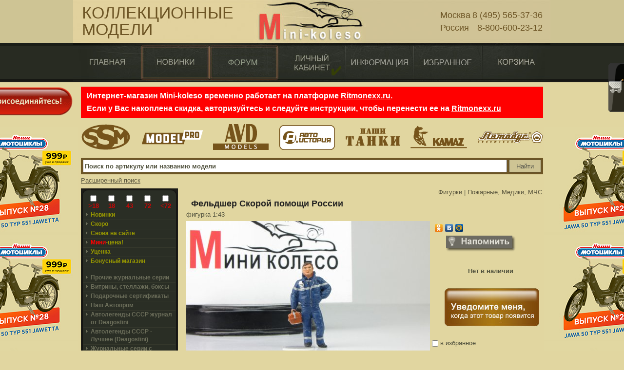

--- FILE ---
content_type: text/html
request_url: https://www.mini-koleso.ru/product/4560/
body_size: 14201
content:
<!DOCTYPE html PUBLIC "-//W3C//DTD XHTML 1.0 Strict//EN" "http://www.w3.org/TR/xhtml1/DTD/xhtml1-strict.dtd">
<html xmlns="http://www.w3.org/1999/xhtml" xml:lang="en" lang="en">
<head>
    <meta http-equiv="Content-Type" content="text/html; charset=windows-1251">
    <meta name="viewport" content="width=device-width, initial-scale=1">
    <title>1:43 Фельдшер Скорой помощи России </title>
    <base href="//www.mini-koleso.ru/"/>

    <meta name="Description" content="На этой странице можно купить Фельдшер Скорой помощи России, год выпуска: 1980, цвет: синий">
    
    <meta http-equiv="Content-Style-Type" content="text/css"/>
    <link href="/css/style_x.css?1.502" rel="stylesheet" type="text/css"/>
    <link href="/css/layout_x.css?1.502" rel="stylesheet" type="text/css"/>
    <link href="/css/roar.css?1.502" rel="stylesheet" type="text/css"/>
    <link href="/css/datepicker/vista.css?1.502" rel="stylesheet" type="text/css"/>
    <!--[if IE]>
    <link href="/css/ie_style.css?1.502" rel="stylesheet" type="text/css"/>
    <![endif]-->
    <link href="/css/milkbox/milkbox.css?1.502" rel="stylesheet" type="text/css"/>
    <link href="/css/catalogs.css?1.502" rel="stylesheet" type="text/css"/>
    <link href="/css/blocks.css?1.502" rel="stylesheet" type="text/css"/>
    <link href="/css/squeeze_box/SqueezeBox.css" rel="stylesheet" type="text/css"/>
    <link href="/css/form.css?1.502" rel="stylesheet" type="text/css"/>
    <link href="/css/menu.css?1.502" rel="stylesheet" type="text/css"/>
    <link href="/css/floating_tips/customer.css?1.502" rel="stylesheet" type="text/css"/>
    <link href="/js/uploader/assets/upload3.css?1.502" rel="stylesheet" type="text/css"/>
    <link href="/js/mooeditable/MooEditable.css?1.502" rel="stylesheet" type="text/css"/>
    <link href="/css/adaptive/tablet.css?1.502" media="screen and (max-width: 800px)" rel="stylesheet"
          type="text/css"/>

    <script src="/rollover.js?1.502" type="text/javascript"></script>
    <script type="text/javascript" src="/js/mootools_core.js?1.502"></script>
    <script type="text/javascript" src="/js/mootools_more.js?1.502"></script>
    <script type="text/javascript" src="/js/gallery/milkbox.js?1.502"></script>
    <script type="text/javascript" src="/js/datepicker.js?1.502"></script>

    <script type="text/javascript" src="/js/floatingtips.js?1.502"></script>
    <script type="text/javascript" src="/js/bumpbox/flowplayer.min.js?1.502"></script>
    <script type="text/javascript" src="/js/bumpbox/bumpbox.js?1.502"></script>
    <script type="text/javascript" src="/js/roar.js?1.502"></script>
    <script type="text/javascript" src="/js/behaviors.js?1.502"></script>
    <script type="text/javascript" src="/js/squeeze_box/SqueezeBox.js?1.502"></script>
    <script type="text/javascript" src="/js/menu.js?1.502"></script>
    <script type="text/javascript" src="/js/comment_tip.js?1.502"></script>
    <script type="text/javascript" src="/js/mooeditable/MooEditable.js?1.502"></script>
    <script type="text/javascript" src="/js/uploader/Fx.ProgressBar.js?1.502"></script>
    <script type="text/javascript" src="/js/uploader/Swiff.Uploader.js?1.502"></script>
    <script type="text/javascript" src="/js/uploader/FancyUpload3.Attach.js?1.502"></script>
    <script type="text/javascript" src="/js/uploader.js?1.502"></script>
    <script type="text/javascript" src="/js/uploader/Request.File.js?1.502"></script>
    <script type="text/javascript" src="/js/uploader.js?1.502"></script>

    <!-- Yandex.Metrika counter -->
<script type="text/javascript">
	var params = {
		customer_id: 0,
		is_authorized: 'Не авторизован'
		/*prefer_scale: ,
		prefer_delivery: ,
		prefer_payment: */
	};
	
	(function (d, w, c) { (w[c] = w[c] || []).push(function() { try { w.yaCounter = new Ya.Metrika({ id:47213019, clickmap:true, trackLinks:true, accurateTrackBounce:true, webvisor:true, params: params }); } catch(e) { } }); var n = d.getElementsByTagName("script")[0], s = d.createElement("script"), f = function () { n.parentNode.insertBefore(s, n); }; s.type = "text/javascript"; s.async = true; s.src = "https://mc.yandex.ru/metrika/watch.js"; if (w.opera == "[object Opera]") { d.addEventListener("DOMContentLoaded", f, false); } else { f(); } })(document, window, "yandex_metrika_callbacks");
</script>
<noscript><div><img src="https://mc.yandex.ru/watch/47213019" style="position:absolute; left:-9999px;" alt="" /></div></noscript>
<!-- /Yandex.Metrika counter -->
    <script type="text/javascript">
        var feedbackMaxFileSize = 5242880,
            is_mobile = 0;
    </script>
    
	   	<link rel="image_src" href="http://www.mini-koleso.ru/images/models/fireman/dsher_skoroy_pomoshi_rossii.405a/feldsher_skoroy_pomoshi_rossii.0.product.large.jpg" />
	   	<script language="javascript" type="text/javascript" src="/js/socials.js?1.502"></script>
   		
    <meta name="google-site-verification" content="[GOOGLE_SITE_VERIFICATION]"/>
</head>

<body id="page1">
<!-- Google Tag Manager -->
<!-- End Google Tag Manager -->
<div class="tail-top">
    <div class="tail-bottom">
        <div id="main">
            <!-- resource/inside -->
            <noindex>
            <div id="header">
                <div class="row-1">
                    <!--				<a id="logo" href="/" title="Mini-koleso">Mini-koleso</a>-->
                    <!-- start logo header -->
                    <a href="/" class="header-phone-a">
                        <div class="header-logo">
                            <div class="header-logo__caption">
                                КОЛЛЕКЦИОННЫЕ<br>
                                МОДЕЛИ
                            </div>
                            <div class="header-logo__center">
                            </div>
                            <div class="header-logo__phones">
                                <table>
                                    <tr>
                                        <td>Москва </td>
                                        <td><a href="tel:84955653736" class="header-phone-a">8 (495) 565-37-36</a></td>
                                    </tr>
                                    <tr>
                                        <td>Россия&nbsp;</td>
                                        <td><a href="tel:88006002312" class="header-phone-a">8-800-600-23-12</a></td>
                                    </tr>
                                </table>
                            </div>
                        </div>
                    </a>
                    <!-- end logo header -->
                    <ul id="menu-top">
	<li class="menu-main">
		<a href="/" title="Главная">
			<img width="140" height="72" alt="Главная" src="/images/menu/menu_top_main.jpg" border="0" />
		</a>
	</li>
	<li>
		<a href="/novinki/" title="Новинки">
			<img width="140" height="72" alt="Новинки" src="/images/menu/menu_top_novelty.jpg" border="0" />
		</a>
	</li>
	<li>
		<a href="/models/" title="Форум">
			<img width="140" height="72" alt="Форум" src="/images/menu/menu_top_forum.jpg" border="0" />
		</a>
	</li>
	<li style="position: relative;">
		<a href="/account/" title="Личный кабинет" >
			<img width="140" height="72" alt="Личный кабинет" src="/images/menu/menu_top_account.jpg"  />
		</a>
		<div  class="visual-auth non-v-authorizied" width="20" height="20">&nbsp;</div>	</li>
	<li class="menu-information">
		<li class="menu-button">
    <a href="#" title="Информация" onclick="return false;">
        <img width="140" height="72" alt="Информация"  src="/images/menu/information.jpg" border="0" />
		<span>Информация</span>
    </a>
	<ul class="submenu ">
		<li class="menu-button">
			<a href="http://www.mini-koleso.ru/article/138/" title="Частые вопросы. FAQ.">Частые вопросы. FAQ.</a>
		</li>
		<li class="menu-button">
			<a href="http://www.mini-koleso.ru/info/rules/" title="Доставка и оплата">Доставка и оплата</a>
		</li>
		<li class="menu-button">
			<a href="http://www.mini-koleso.ru/infozakaz" title="Узнать статус заказа">Узнать статус заказа</a>
		</li>
		<li class="menu-button">
			<a href="http://www.mini-koleso.ru/infozakaz" title="Вспомнить номер своей карты">Вспомнить номер своей карты</a>
		</li>
		<li class="menu-button">
			<a href="http://www.mini-koleso.ru/article/132/" title="Брак, бой, возврат, обмен">Брак, бой, возврат, обмен</a>
		</li>
		<li class="menu-button">
			<a href="http://www.mini-koleso.ru/nomer/" title="Сделать номерной знак для модели">Сделать номерной знак для модели</a>
		</li>
		<li class="menu-button">
			<a href="http://www.mini-koleso.ru/article/137/" title="О нас">О нас</a>
		</li>
	</ul>
</li>	</li>
	<li class="menu-favorites">
		<a href="/favorites/" title="Избранное">
			<img width="140" height="72" alt="Избранное" src="/images/menu/favorites.jpg" border="0" />
		</a>
	</li>
	<li>
		<a href="/basket/edit_content/" title="Корзина">
			<img width="139" height="72" alt="Корзина" src="/images/menu/menu_top_cart.jpg" border="0" />
		</a>
	</li>

</ul>

                </div>
            </div>
            </noindex>
            <!-- content -->
            <div id="content">
                <div class="sliding-button-panel panel-join"><a class="sliding-button" id="join-button" href="/join">&nbsp;</a></div>
                

                <!--<a href="/modelpro/">
                    <div class="left-block-products-modelpro"></div>
                </a>
                <a href="/modelpro/">
                    <div class="right-block-products-modelpro">
                    </div>
                </a>-->
                <a href="https://modimio.ru/store/nashi-motocikly-2/nashi-motocikly-28-jawa-50-typ-551-jawetta-101095?utm_source=mini_coleso&utm_medium=banner">
                    <div class="left-block-products-buses">
                        <div class="pattern-buses-1"></div>
                        <div class="pattern-buses-2"></div>
                    </div>
                </a>
                <a href="https://modimio.ru/store/nashi-motocikly-2/nashi-motocikly-28-jawa-50-typ-551-jawetta-101095?utm_source=mini_coleso&utm_medium=banner">
                    <div class="right-block-products-buses">
                        <div class="pattern-buses-2"></div>
                        <div class="pattern-buses-1"></div>
                    </div>
                </a>

                <div class="wrapper">

                    
<div style="font-size: 1.2em; font-weight: bold;">
    
    <div style="color: white; background-color: red; padding: 6px 12px; line-height: 26px">
        Интернет-магазин Mini-koleso временно работает на платформе <a href="https://ritmonexx.ru" style="color: white">Ritmonexx.ru</a>. <br>
        Если у Вас накоплена скидка, авторизуйтесь и следуйте инструкции, чтобы перенести ее на <a href="https://ritmonexx.ru" style="color: white">Ritmonexx.ru</a>
    </div>

    </div>

<div class="logos-container" >
    <a href="/click/ssm/">
        <div class="bg-block_ssm"></div>
    </a>
    <a href="/click/modelpro/">
        <div class="bg-block_model_pro"></div>
    </a>
    <a href="/click/avd_models/">
        <div class="bg-block_avd"></div>
    </a>
    <a href="/click/avtoistoriya_aist/">
        <div class="bg-block_aist"></div>
    </a>
    <a href="/click/nashi_tanki/">
        <div class="bg-block_nashi_tanki"></div>
    </a>
    <a href="/click/pao_kamaz/">
        <div class="bg-block_kamaz"></div>
    </a>
    <a href="/click/avtobus/">
        <div class="bg-block_autobus"></div>
    </a>
</div>

<script src="https://cdnjs.cloudflare.com/ajax/libs/jquery/3.0.0/jquery.min.js"></script>
<script>
    jQuery.noConflict();
</script>

<!-- jQuery Modal -->
<script src="https://cdnjs.cloudflare.com/ajax/libs/jquery-modal/0.9.1/jquery.modal.min.js"></script>
<link rel="stylesheet" href="https://cdnjs.cloudflare.com/ajax/libs/jquery-modal/0.9.1/jquery.modal.min.css" />

<!-- Modal HTML embedded directly into document -->
<div id="window_confirm_email" class="window-order-phone modal" style="max-width: 800px">
    <br>

    <span style="color: red">Интернет-магазин Mini-koleso временно работает на платформе Ritmonexx.</span>
    <ol>
        <li>- Ваша персональная скидка сохраняется, переносится на Ritmonexx и может быть увеличена за счет новых покупок.</li>
        <li>- Становятся доступны новые транспортные компании и способы оплаты.</li>
        <li>- По наличию товаров необходимо ориентироваться на сайт Ritmonexx.ru.</li>
        <li>- На первый заказ на Ritmonexx.ru дарим промокод на скидку 15%, действует до 31.07.2024 г.</li>
    </ol>
    <br>

    <form action="/account/change_email" method="post">
        <input type="email" name="email" value="" style="font-size: 22px" required>
        <button style="margin-top: 10px; padding: 6px; border-radius: 5px; background-color: green; color: white; cursor: pointer">
            Подтвердить e-mail
        </button>
    </form>

    <br>

    <span style="color: white; background-color: red; padding: 4px 2px">Внимание! Данная почта будет использоваться для авторизации на ritmonexx.ru</span>
</div>
<div class="additional-search">
    <form name="search" action="/search/" method="post">
        <div class="additional-search__div">
            <input type="text" name="fr_name" class="go" value=""  title="В поисковой строке вводите название марки или модели по-русски или по английски. Также работает поиск по артикулу модели." alt="Поиск по артикулу или названию модели">
            <input type="submit" value="Найти" name="bt_name" class="btn-go">
        </div>
        <div class="clear"></div>

        
    </form>
</div>
<!-- for new year -->
<!--<div style="background:yellow;color:rgb(109, 85, 37);padding:8px;width:100%;display:inline-block;font-size: 1.1em;text-align: center">
    В связи с новогодними праздниками возможно увеличение сроков доставки заказов. С 31.12 до 9.01 - выходные дни.
</div>-->
<div class="clear"></div>
<!-- end for new year -->
<a class="hide-mobile" href="/poisk/">Расширенный поиск</a>
<div class="clear"></div>
<div class="empty-row"></div>





                    

                    <div class="col-1">
                        <!-- box begin -->
                        <div class="box">
                            <div class="border-top">
                                <div class="border-right">
                                    <div class="border-bot">
                                        <div class="border-left">
                                            <div class="left-top-corner">
                                                <div class="right-top-corner">
                                                    <div class="right-bot-corner">
                                                        <div class="left-bot-corner">
                                                            <noindex>
                                                            <div class="inner">
                                                                <form id="catalog-filter-form" method="post" action="/index.php?action=products&do=set_filter">
    <ol class="catalog-filter">
                        <li>
            <input type="checkbox" name="filter[]" value="gt18" id="filter-scale-gt18"  />
            <label for="filter-scale-gt18">&gt;18</label>
        </li>
                        <li>
            <input type="checkbox" name="filter[]" value="18" id="filter-scale-18"  />
            <label for="filter-scale-18">18</label>
        </li>
                        <li>
            <input type="checkbox" name="filter[]" value="43" id="filter-scale-43"  />
            <label for="filter-scale-43">43</label>
        </li>
                        <li>
            <input type="checkbox" name="filter[]" value="72" id="filter-scale-72"  />
            <label for="filter-scale-72">72</label>
        </li>
                        <li>
            <input type="checkbox" name="filter[]" value="lt72" id="filter-scale-lt72"  />
            <label for="filter-scale-lt72">&lt;72</label>
        </li>
            </ol>
    <div class="clea"></div>
</form>
                                                                	<ul class="list1 left-bar-menu">
        <li>
             <a class="top-level " href="/novinki/">Новинки</a>
        </li>
        <li>
             <a class="top-level " href="/soon/">Скоро</a>
        </li>
        <li>
             <a class="top-level " href="/snova/">Снова на сайте</a>
        </li>

                <li>
            <a class="top-level " href="/closeout/"><span style="color: red;">Мини</span>-цена!</a>
        </li>
        <li>
            <a class="top-level " href="/catalog/280/">Уценка</a>
        </li>
		<li>
			<a class="top-level " href="/bonus_store/">Бонусный магазин</a>
		</li>

    </ul>
    <ul id="catalog-menu" class="list1">
		<li class="preferred ">
			<span class="">Прочие журнальные серии</span>
			<div>
				<a href="/catalog/174/" >Супергерои Marvel Шахматный курс</a>
				<a href="/catalog/173/" >Коллекционные Музыкальные Инструменты</a>
				<a href="/catalog/175/" >Куклы в Костюмах Народов Мира</a>
				<a href="/catalog/176/" >Marvel. Официальная коллекция комиксов</a>
				<a href="/catalog/154/" >Дамы эпохи. Моя коллекция кукол</a>
				<a href="/catalog/170/" >Коллекционные Карманные Часы</a>
				<a href="/catalog/168/" >Корабль "Двенадцать Апостолов"</a>
				<a href="/catalog/171/" >Властелин Колец. Шахматы</a>
				<a href="/catalog/172/" >Почтовые марки мира</a>
				<a href="/catalog/165/" >Солнечная система</a>
				<a href="/catalog/164/" >Корабль адмирала Нельсона «Виктори»</a>
				<a href="/catalog/155/" >Насекомые и их знакомые</a>
				<a href="/catalog/167/" >Монеты и купюры мира</a>
				<a href="/catalog/156/" >Дом Мечты</a>
				<a href="/catalog/169/" >Солдаты Великой отечественной Войны</a>
				<a href="/catalog/161/" >Парфюм. Коллекция миниатюр</a>
				<a href="/catalog/158/" >Монеты и банкноты</a>
				<a href="/catalog/159/" >Шахматы Гарри Поттера</a>
				<a href="/catalog/160/" >Куклы в народных костюмах</a>
				<a href="/catalog/162/" >Робот-шпион</a>
				<a href="/catalog/163/" >Парусник «Баунти»</a>
				<a href="/catalog/166/" >Шедевры мировой литературы в миниатюре</a>
				<a href="/catalog/157/" >Великие парусники</a>
				<a href="/catalog/221/" >Князья, цари и императоры России</a>
				<a href="/catalog/224/" >Наполеоновские войны. Кавалерия (Eaglemoss Collections)</a>
				<a href="/catalog/177/" >Соберите свой телескоп</a>
				<a href="/catalog/178/" >Соберите Седов</a>
				<a href="/catalog/220/" >Императорская яхта "Штандарт"</a>
				<a href="/catalog/180/" >Энциклопедия Таро</a>
				<a href="/catalog/185/" >Военные часы</a>
			</div>
		</li>
		<li class="preferred ">
			<span class="">Витрины, стеллажи, боксы</span>
			<div>
				<a href="/catalog/52/" >Настенные стеллажи</a>
				<a href="/catalog/53/" >Вращающиеся витрины</a>
				<a href="/catalog/54/" >Боксы</a>
				<a href="/catalog/112/" >Подставки "Лесенка"</a>
				<a href="/catalog/281/" >Прочие подставки</a>
			</div>
		</li>
		<li class="preferred ">
			<span class="">Подарочные сертификаты</span>
			<div>
				<a href="/catalog/55/" >Аксессуары</a>
			</div>
		</li>
		<li class="preferred ">
			<a class="top-level " href="/catalog/33/">Наш Автопром</a>
		</li>
		<li class="preferred ">
			<a class="top-level " href="/catalog/4/">Aвтолегенды СССР журнал от Deagostini</a>
		</li>
		<li class="preferred ">
			<a class="top-level " href="/catalog/115/">Автолегенды СССР - Лучшее (Deagostini)</a>
		</li>
		<li class="preferred ">
			<span class="">Журнальные серии с вложениями (Россия)</span>
			<div>
				<a href="/catalog/123/" >Тракторы. История, люди, машины. (Hachette collections)</a>
				<a href="/catalog/127/" >Танки Мира. Коллекция</a>
				<a href="/catalog/34/" >Автомобиль на службе (ДеАгостини)</a>
				<a href="/catalog/268/" >Танки. Легенды Отечественной бронетехники.</a>
				<a href="/catalog/263/" >Автолегенды СССР. Грузовики.</a>
				<a href="/catalog/267/" >Автолегенды СССР. Автобусы.</a>
				<a href="/catalog/266/" >Formula 1. Auto Collection</a>
				<a href="/catalog/36/" >Суперкары (ДеАгостини)</a>
				<a href="/catalog/73/" >Коллекция Феррари (ДжиФаббри)</a>
				<a href="/catalog/190/" >Локомотивы мира (ДеАгостини)</a>
				<a href="/catalog/244/" >Легендарные советские автомобили (Hachette)</a>
				<a href="/catalog/25/" >Русские Танки (ДжиФаббри)</a>
				<a href="/catalog/32/" >Легендарные самолеты (ДеАгостини)</a>
				<a href="/catalog/223/" >Боевые реактивные самолеты (Eaglemoss Collections)</a>
				<a href="/catalog/93/" >Полицейские машины мира (ДеАгостини)</a>
				<a href="/catalog/94/" >Танки мира (RI)</a>
				<a href="/catalog/100/" >Автолегенды 20-го века (ДеАгостини)</a>
				<a href="/catalog/110/" >Боевые машины мира (Eaglemoss collections)</a>
				<a href="/catalog/264/" >Трактора Мира (Hachette collections)</a>
				<a href="/catalog/295/" >Наши Танки (MODIMIO Collections)</a>
				<a href="/catalog/304/" >Деньги Мира</a>
				<a href="/catalog/306/" >Легендарные грузовики СССР</a>
				<a href="/catalog/308/" >Бородино, 1812 (Hachette)</a>
				<a href="/catalog/310/" >Кремли и Крепости (MODIMIO Collections)</a>
			</div>
		</li>
		<li class="preferred ">
			<span class="">Польские журнальные серии</span>
			<div>
				<a href="/catalog/72/" >Культовые Автомобили (ДеАгостини-Польша)</a>
				<a href="/catalog/65/" >Коллекция боевых машин (Амерком-Польша)</a>
				<a href="/catalog/69/" >Коллекция Танки Мира (Амерком-Польша)</a>
				<a href="/catalog/82/" >Коллекция Вертолеты Мира(Амерком-Польша)</a>
				<a href="/catalog/83/" >Самолеты Мира (Амерком-Польша)</a>
				<a href="/catalog/84/" >Летающая Крепость (Амерком-Польша)</a>
				<a href="/catalog/85/" >Коллекция Локомотивов мира(Амерком-Польша)</a>
				<a href="/catalog/86/" >Строительные машины(Амерком-Польша)</a>
				<a href="/catalog/88/" >Легендарные Автомобили (Амерком-Польша)</a>
				<a href="/catalog/114/" >Ретро Автомобили (ДеАгостини-Польша)</a>
			</div>
		</li>
		<li class="preferred ">
			<span class="">Патворки со сборными моделями</span>
			<div>
				<a href="/catalog/81/" >Соберите Танк Тигр (Hachette Collection)</a>
				<a href="/catalog/92/" >ГАЗ-М20 "Победа" (ДеАгостини)</a>
				<a href="/catalog/217/" >ЗиС-110 (ДеАгостини)</a>
				<a href="/catalog/109/" >Соберите Танк Т-34 (Eaglemoss Collections)</a>
				<a href="/catalog/128/" >Железная дорога в миниатюре (Eaglemoss collections)</a>
				<a href="/catalog/187/" >Соберите Танк Т-72 (ДеАгостини)</a>
				<a href="/catalog/236/" >LA FERRARI. Сборная модель.</a>
			</div>
		</li>
		<li class="preferred ">
			<a class="top-level " href="/catalog/116/">Сборные модели</a>
		</li>
		<li class="preferred ">
			<span class="">Декали для моделей</span>
			<div>
				<a href="/catalog/101/" >Декали для легковых</a>
				<a href="/catalog/102/" >Декали для грузовых</a>
				<a href="/catalog/103/" >Декали для автобусов</a>
				<a href="/catalog/104/" >Декали для Милиции-ГАИ</a>
				<a href="/catalog/105/" >Декали для пожарных</a>
				<a href="/catalog/106/" >Декали для медицины</a>
				<a href="/catalog/107/" >Декали для такси</a>
				<a href="/catalog/108/" >Прочие декали</a>
			</div>
		</li>
		<li class="preferred ">
			<a class="top-level " href="/catalog/1/">Отечественные легковые</a>
		</li>
		<li class="preferred ">
			<a class="top-level " href="/catalog/2/">Отечественные легковые раритетные</a>
		</li>
		<li class="preferred ">
			<a class="top-level " href="/catalog/5/">Легковые зарубежные</a>
		</li>
		<li class="preferred ">
			<a class="top-level " href="/catalog/3/">Раритетные зарубежные</a>
		</li>
		<li class="preferred ">
			<a class="top-level " href="/catalog/8/">Внедорожники и минивэны</a>
		</li>
		<li class="preferred ">
			<a class="top-level " href="/catalog/10/">Спортивные</a>
		</li>
		<li class="preferred ">
			<span class="">Специальные серии</span>
			<div>
				<a href="/catalog/234/" >Автолегенды Франции (IXO)</a>
				<a href="/catalog/74/" >Музейная серия (Altaya)</a>
				<a href="/catalog/75/" >Такси мира</a>
				<a href="/catalog/269/" >Наши Грузовики (ограниченная серия)</a>
				<a href="/catalog/76/" >Хромированная коллекция (Altaya)</a>
				<a href="/catalog/77/" >Виньетки La Route Bleue</a>
				<a href="/catalog/78/" >Библиотека Феррари (IXO)</a>
				<a href="/catalog/79/" >Машины политических лидеров (Minichamps)</a>
				<a href="/catalog/80/" >Автомобили из кинофильмов</a>
				<a href="/catalog/99/" >Opel Collection (IXO)</a>
				<a href="/catalog/235/" >PRESIDENTIAL CARS (производитель NOREV)</a>
				<a href="/catalog/237/" >Автобусы мира (IXO)</a>
				<a href="/catalog/218/" >Batman Collection (Altaya)</a>
				<a href="/catalog/238/" >Серия "MASERATI 100 лет" (Altaya)</a>
				<a href="/catalog/89/" >Военная техника (IXO-Altaya)</a>
				<a href="/catalog/95/" >Bertone Collection</a>
				<a href="/catalog/96/" >Pininfarina  Collection</a>
				<a href="/catalog/117/" >Коллекция автомобилей Джэймса Бонда</a>
				<a href="/catalog/219/" >Фургоны (IXO-Altaya)</a>
				<a href="/catalog/186/" >Пароходы</a>
			</div>
		</li>
		<li class="preferred ">
			<a class="top-level " href="/catalog/28/">Автобусы, троллейбусы, трамваи</a>
		</li>
		<li class="preferred ">
			<a class="top-level " href="/catalog/21/">Грузовики, автопоезда, спецтехника</a>
		</li>
		<li class="preferred ">
			<a class="top-level " href="/catalog/125/">Тракторы, тягачи и катки</a>
		</li>
		<li class="preferred ">
			<a class="top-level " href="/catalog/20/">Раритетные автомобили в масштабе 1:18</a>
		</li>
		<li class="preferred ">
			<a class="top-level " href="/catalog/13/">Легковые автомобили в масштабе 1:18</a>
		</li>
		<li class="preferred ">
			<a class="top-level " href="/catalog/23/">Внедорожники в масштабе 1:18</a>
		</li>
		<li class="preferred ">
			<a class="top-level " href="/catalog/22/">Спортивные автомобили в масштабе 1:18</a>
		</li>
		<li class="preferred ">
			<a class="top-level " href="/catalog/98/">Легковые автомобили в масштабе 1:12</a>
		</li>
		<li class="preferred ">
			<a class="top-level " href="/catalog/15/">Модели мотоциклов</a>
		</li>
		<li class="preferred ">
			<a class="top-level " href="/catalog/97/">Сувениры</a>
		</li>
		<li class="preferred ">
			<span class="">Фигурки</span>
			<div>
				<a href="/catalog/189/" >Оловянные cолдатики</a>
				<a href="/catalog/214/" >Cерия пожарные мира</a>
				<a href="/catalog/215/" >Серия кавалерия мира</a>
				<a href="/catalog/216/" >Серия Наполеоновские войны</a>
				<a href="/catalog/239/" >Немецкие солдаты Второй Мировой Войны</a>
				<a href="/catalog/60/" >ГАИ, Милиция, Полиция</a>
				<a href="/catalog/62/" >Пожарные, Медики, МЧС</a>
				<a href="/catalog/61/" >Военные</a>
				<a href="/catalog/58/" >Известные люди</a>
				<a href="/catalog/57/" >Строители, механики</a>
				<a href="/catalog/12/" >Прочие фигурки в масштабе 1:43</a>
				<a href="/catalog/111/" >Фигурки 1:12</a>
				<a href="/catalog/232/" >Девушки</a>
			</div>
		</li>
		<li class="preferred ">
			<span class="">Полезные товары. Рекомендуем</span>
			<div>
				<a href="/catalog/31/" >Уличные объекты в масштабе</a>
				<a href="/catalog/50/" >Строительные объекты 1:43</a>
				<a href="/catalog/63/" >Фототравление</a>
				<a href="/catalog/113/" >Фотохолсты</a>
				<a href="/catalog/265/" >3D-конструкторы</a>
				<a href="/catalog/124/" >Покрышки и диски</a>
				<a href="/catalog/126/" >Трафареты</a>
				<a href="/catalog/213/" >Грузы, контейнеры</a>
				<a href="/catalog/179/" >Номерные знаки Car Badge Design</a>
				<a href="/catalog/183/" >Виньетки</a>
				<a href="/catalog/222/" >Оружие</a>
				<a href="/catalog/230/" >Деревня</a>
				<a href="/catalog/240/" >Интернет-мемы</a>
				<a href="/catalog/242/" >Мебель</a>
				<a href="/catalog/270/" >Дополнения к сборным моделям</a>
				<a href="/catalog/271/" >Аксессуары</a>
				<a href="/catalog/276/" >Кусачки, пассатижи, бокорезы</a>
				<a href="/catalog/274/" >Инструмент для резания</a>
				<a href="/catalog/275/" >Пинцеты</a>
				<a href="/catalog/272/" >Клей</a>
			</div>
		</li>
		<li class="preferred ">
			<a class="top-level " href="/catalog/71/">Авиация</a>
		</li>
		<li class="preferred ">
			<span class="">Военная техника</span>
			<div>
				<a href="/catalog/66/" >Бронетехника</a>
				<a href="/catalog/233/" >Артиллерия</a>
			</div>
		</li>
		<li class="preferred ">
			<span class="">Служебная</span>
			<div>
				<a href="/catalog/27/" >Архив</a>
			</div>
		</li>
		<li class="preferred ">
			<span class="">Литература</span>
			<div>
				<a href="/catalog/120/" >Журналы</a>
				<a href="/catalog/121/" >Книги</a>
				<a href="/catalog/122/" >Каталоги</a>
			</div>
		</li>
		<li class="preferred ">
			<a class="top-level " href="/catalog/184/">Кареты, пролетки, тачанки</a>
		</li>
		<li class="preferred ">
			<span class="">Краски</span>
			<div>
				<a href="/catalog/226/" >Эмалевые краски в баночках по 10мл</a>
				<a href="/catalog/227/" >Акриловые краски в баночках по 10мл</a>
				<a href="/catalog/228/" >Краска аэрозольная в баллончиках по 100мл</a>
				<a href="/catalog/229/" >Маркеры</a>
				<a href="/catalog/231/" >Прочее для красок</a>
				<a href="/catalog/284/" >Растворители, разбавители, отвердители</a>
				<a href="/catalog/283/" >Емкости под краску, контейнеры, пипетки</a>
				<a href="/catalog/278/" >Кисти</a>
				<a href="/catalog/277/" >Лаки</a>
				<a href="/catalog/273/" >Аэрографы</a>
				<a href="/catalog/290/" >Смывка</a>
				<a href="/catalog/296/" >Грунтовки</a>
				<a href="/catalog/297/" >Маркеры</a>
				<a href="/catalog/298/" >Маскирующие ленты</a>
				<a href="/catalog/299/" >Окрасочный бокс</a>
				<a href="/catalog/300/" >Пигменты, смеси для нанесения эффектов</a>
				<a href="/catalog/301/" >Расходные материалы</a>
				<a href="/catalog/302/" >Фильтры</a>
				<a href="/catalog/303/" >Шпаклевки</a>
			</div>
		</li>
		<li class="preferred ">
			<a class="top-level " href="/catalog/241/">Флот</a>
		</li>
		<li class="preferred ">
			<span class="">фигурки Простотойс</span>
			<div>
				<a href="/catalog/246/" >коллекционные</a>
				<a href="/catalog/247/" >киты для сборки</a>
				<a href="/catalog/248/" >Лунтик</a>
				<a href="/catalog/249/" >Маугли</a>
				<a href="/catalog/251/" >Бременские музыканты</a>
				<a href="/catalog/252/" >жил-был Пес</a>
				<a href="/catalog/253/" >Летучий корабль</a>
				<a href="/catalog/254/" >Cut the rope</a>
				<a href="/catalog/255/" >Шайбу! Шайбу!</a>
				<a href="/catalog/256/" >Волки и овцы</a>
				<a href="/catalog/258/" >Иван Царевич и серый Волк</a>
				<a href="/catalog/259/" >Смешарики</a>
				<a href="/catalog/260/" >Фиксики</a>
				<a href="/catalog/261/" >как Казаки...</a>
				<a href="/catalog/262/" >Вовка в тридевятом царстве</a>
			</div>
		</li>
		<li class="preferred ">
			<a class="top-level " href="/catalog/279/">Настольные игры</a>
		</li>
		<li class="preferred ">
			<a class="top-level " href="/catalog/282/">Игровые системы</a>
		</li>
		<li class="preferred ">
			<a class="top-level " href="/catalog/285/">Зарубежные автобусы</a>
		</li>
		<li class="preferred ">
			<a class="top-level " href="/catalog/286/">Мотороллеры</a>
		</li>
		<li class="preferred ">
			<a class="top-level " href="/catalog/288/">Корабли </a>
		</li>
		<li class="preferred ">
			<a class="top-level " href="/catalog/291/">Раллийные автомобили</a>
		</li>
	</ul>
	

                                                                <br/>
                                                                <center><table border="0" cellspacing="0" cellpadding="0" style="border-collapse: collapse">
    <tr align="center">
        <td>
            <a href="/ssm/"><img alt="" src="/images/xdata/images/SSM gotoviy.jpg" style="width: 58px; height: 48px;" /></a>
        </td>
        <td>
            <a href="/avtoistoriya_aist_/"><img alt="" src="/images/xdata/images/AIST(1).jpg" style="width: 71px; height: 37px;" /></a>
        </td>
        <td>
            <a href="/avd_models/"><img alt="" src="/images/vendors/avd-models201.gif" style="width: 51px; height: 30px;" /></a>
        </td>
    </tr>
    <tr align="center">
        <td>
            <a href="/sun_star/"><img alt="" src="/images/xdata/images/sun-stars-models-logo_70.gif" style="width: 50px; height: 26px;" /></a>
        </td>
        <td>
            <a href="/vitesse/"><img alt="" src="/images/xdata/images/vitesse_logo_Big.jpg" style="width: 60px; height: 16px;" /></a>
        </td>
        <td>
            <a href="/ixo_whitebox/"><img alt="" src="/images/xdata/images/whitebox-logo.jpg" style="width: 52px; height: 12px;" /></a>
        </td>
    </tr>
</table></center>
                                                                <br/>
                                                                <div id="left-column-wrapper">
                                                                    <ul class="list8">
	<li>
		<a class="top-level2" href="/product/vendor/761/">Academy</a>
	</li>
	<li>
		<a class="top-level2" href="/product/vendor/816/">Advanced Modeling</a>
	</li>
	<li>
		<a class="top-level2" href="/product/vendor/798/">Airfix</a>
	</li>
	<li>
		<a class="top-level2" href="/product/vendor/854/">AK Interactive</a>
	</li>
	<li>
		<a class="top-level2" href="/altaya/">Altaya</a>
	</li>
	<li>
		<a class="top-level2" href="/altayaixo/">Altaya (IXO)</a>
	</li>
	<li>
		<a class="top-level2" href="/amercom/">Amercom</a>
	</li>
	<li>
		<a class="top-level2" href="/product/vendor/842/">Amigo Models</a>
	</li>
	<li>
		<a class="top-level2" href="/product/vendor/793/">AMK</a>
	</li>
	<li>
		<a class="top-level2" href="/product/vendor/801/">Ammo Mig</a>
	</li>
	<li>
		<a class="top-level2" href="/product/vendor/812/">Amodel</a>
	</li>
	<li>
		<a class="top-level2" href="/product/vendor/877/">Amusing Hobby</a>
	</li>
	<li>
		<a class="top-level2" href="/product/vendor/769/">Ape (by Hachette)</a>
	</li>
	<li>
		<a class="top-level2" href="/product/vendor/790/">ARK Models</a>
	</li>
	<li>
		<a class="top-level2" href="/atlas/">Atlas</a>
	</li>
	<li>
		<a class="top-level2" href="/atlasixo/">Atlas (IXO)</a>
	</li>
	<li>
		<a class="top-level2" href="/autoart/">Autoart</a>
	</li>
	<li>
		<a class="top-level2" href="/avd_models/">AVD Models</a>
	</li>
	<li>
		<a class="top-level2" href="/product/vendor/629/">Bauer/Cararama/Hongwell</a>
	</li>
	<li>
		<a class="top-level2" href="/product/vendor/768/">Begemot</a>
	</li>
	<li>
		<a class="top-level2" href="/best_of_show/">Best of Show</a>
	</li>
	<li>
		<a class="top-level2" href="/bmtoys/">BM-Toys (фигурки в 43м масштабе)</a>
	</li>
	<li>
		<a class="top-level2" href="/product/vendor/863/">Bobcat</a>
	</li>
	<li>
		<a class="top-level2" href="/product/vendor/855/">Bronco</a>
	</li>
	<li>
		<a class="top-level2" href="/product/vendor/868/">Bus Collection (IXO Models for Hachette)</a>
	</li>
	<li>
		<a class="top-level2" href="/centauria/">Centauria</a>
	</li>
	<li>
		<a class="top-level2" href="/product/vendor/626/">China Hand-made Exclusive</a>
	</li>
	<li>
		<a class="top-level2" href="/product/vendor/836/">Colibri Decals</a>
	</li>
	<li>
		<a class="top-level2" href="/product/vendor/745/">Collection Soldiers of the III Reich, by Hobby e Work</a>
	</li>
	<li>
		<a class="top-level2" href="/dnk/">D.N.K.</a>
	</li>
	<li>
		<a class="top-level2" href="/deagostini/">DeAgostini</a>
	</li>
	<li>
		<a class="top-level2" href="/decv/">DeCV (конверсии на базе Автолегенд)</a>
	</li>
	<li>
		<a class="top-level2" href="/del_prado/">Del Prado</a>
	</li>
	<li>
		<a class="top-level2" href="/dip_models/">DiP Models</a>
	</li>
	<li>
		<a class="top-level2" href="/product/vendor/802/">Dragon</a>
	</li>
	<li>
		<a class="top-level2" href="/product/vendor/707/">Dragons and mythical Creatures Collection, by Altaya</a>
	</li>
	<li>
		<a class="top-level2" href="/eaglemoss_collections/">Eaglemoss</a>
	</li>
	<li>
		<a class="top-level2" href="/product/vendor/776/">Easy Model</a>
	</li>
	<li>
		<a class="top-level2" href="/product/vendor/817/">Eduard</a>
	</li>
	<li>
		<a class="top-level2" href="/product/vendor/821/">ELF</a>
	</li>
	<li>
		<a class="top-level2" href="/eligor/">Eligor</a>
	</li>
	<li>
		<a class="top-level2" href="/product/vendor/718/">Frontline Figures Ancient Warriors</a>
	</li>
	<li>
		<a class="top-level2" href="/ge_fabbri/">GE Fabbri</a>
	</li>
	<li>
		<a class="top-level2" href="/glm/">GLM</a>
	</li>
	<li>
		<a class="top-level2" href="/greenlight/">Greenlight</a>
	</li>
	<li>
		<a class="top-level2" href="/product/vendor/833/">GWH</a>
	</li>
	<li>
		<a class="top-level2" href="/hachette/">Hachette</a>
	</li>
	<li>
		<a class="top-level2" href="/product/vendor/791/">Hasegawa</a>
	</li>
	<li>
		<a class="top-level2" href="/product/vendor/785/">Hobby Boss</a>
	</li>
	<li>
		<a class="top-level2" href="/product/vendor/799/">Humbrol</a>
	</li>
	<li>
		<a class="top-level2" href="/product/vendor/748/">ICM</a>
	</li>
	<li>
		<a class="top-level2" href="/ist_models/">IST Models</a>
	</li>
	<li>
		<a class="top-level2" href="/product/vendor/763/">Italeri</a>
	</li>
	<li>
		<a class="top-level2" href="/ixo/">IXO</a>
	</li>
	<li>
		<a class="top-level2" href="/jcollection/">J-Collection</a>
	</li>
	<li>
		<a class="top-level2" href="/product/vendor/744/">JAS</a>
	</li>
	<li>
		<a class="top-level2" href="/product/vendor/876/">KAV models</a>
	</li>
	<li>
		<a class="top-level2" href="/khersonmodel/">Kherson-Model</a>
	</li>
	<li>
		<a class="top-level2" href="/product/vendor/831/">Kitty Hawk</a>
	</li>
	<li>
		<a class="top-level2" href="/kyosho/">Kyosho</a>
	</li>
	<li>
		<a class="top-level2" href="/product/vendor/832/">LionRoar</a>
	</li>
	<li>
		<a class="top-level2" href="/product/vendor/723/">Locomotive Models (1:160 scale)</a>
	</li>
	<li>
		<a class="top-level2" href="/product/vendor/749/">Master Box</a>
	</li>
	<li>
		<a class="top-level2" href="/product/vendor/784/">Master Tools</a>
	</li>
	<li>
		<a class="top-level2" href="/product/vendor/862/">MasterClub</a>
	</li>
	<li>
		<a class="top-level2" href="/product/vendor/795/">Meng</a>
	</li>
	<li>
		<a class="top-level2" href="/product/vendor/839/">MIG productions</a>
	</li>
	<li>
		<a class="top-level2" href="/product/vendor/841/">MikroMir</a>
	</li>
	<li>
		<a class="top-level2" href="/product/vendor/782/">MiniArt</a>
	</li>
	<li>
		<a class="top-level2" href="/minichamps/">Minichamps</a>
	</li>
	<li>
		<a class="top-level2" href="/product/vendor/815/">Modelcollect</a>
	</li>
	<li>
		<a class="top-level2" href="/modelpro/">ModelPro</a>
	</li>
	<li>
		<a class="top-level2" href="/product/vendor/757/">Mr.Hobby</a>
	</li>
	<li>
		<a class="top-level2" href="/product/vendor/824/">MSD</a>
	</li>
	<li>
		<a class="top-level2" href="/neo/">Neo Scale Models</a>
	</li>
	<li>
		<a class="top-level2" href="/nik_models/">Nik models</a>
	</li>
	<li>
		<a class="top-level2" href="/norev/">Norev</a>
	</li>
	<li>
		<a class="top-level2" href="/oxford/">Oxford</a>
	</li>
	<li>
		<a class="top-level2" href="/product/vendor/800/">Pacific88</a>
	</li>
	<li>
		<a class="top-level2" href="/product/vendor/830/">Panda Hobby</a>
	</li>
	<li>
		<a class="top-level2" href="/product/vendor/617/">PotatoCar (Expresso Auto)</a>
	</li>
	<li>
		<a class="top-level2" href="/premium_classixxs/">Premium ClassiXXs</a>
	</li>
	<li>
		<a class="top-level2" href="/premiumx/">Premium X</a>
	</li>
	<li>
		<a class="top-level2" href="/revell/">Revell</a>
	</li>
	<li>
		<a class="top-level2" href="/ri/">RI</a>
	</li>
	<li>
		<a class="top-level2" href="/product/vendor/787/">Roden</a>
	</li>
	<li>
		<a class="top-level2" href="/product/vendor/853/">Rye Field Models</a>
	</li>
	<li>
		<a class="top-level2" href="/schabak/">Schabak</a>
	</li>
	<li>
		<a class="top-level2" href="/schuco/">Schuco</a>
	</li>
	<li>
		<a class="top-level2" href="/product/vendor/753/">SKIF</a>
	</li>
	<li>
		<a class="top-level2" href="/product/vendor/774/">Smer</a>
	</li>
	<li>
		<a class="top-level2" href="/product/vendor/806/">South Front</a>
	</li>
	<li>
		<a class="top-level2" href="/starline/">Starline</a>
	</li>
	<li>
		<a class="top-level2" href="/ssm/">Start Scale Models (SSM)</a>
	</li>
	<li>
		<a class="top-level2" href="/sun_star/">Sunstar</a>
	</li>
	<li>
		<a class="top-level2" href="/product/vendor/818/">TAKOM</a>
	</li>
	<li>
		<a class="top-level2" href="/Tamiya/">Tamiya</a>
	</li>
	<li>
		<a class="top-level2" href="/product/vendor/864/">Thunder Model</a>
	</li>
	<li>
		<a class="top-level2" href="/product/vendor/811/">TIGER MODEL</a>
	</li>
	<li>
		<a class="top-level2" href="/product/vendor/760/">Trumpeter</a>
	</li>
	<li>
		<a class="top-level2" href="/product/vendor/872/">Vector</a>
	</li>
	<li>
		<a class="top-level2" href="/vectormodels/">Vector-Models</a>
	</li>
	<li>
		<a class="top-level2" href="/vitesse/">Vitesse</a>
	</li>
	<li>
		<a class="top-level2" href="/product/vendor/823/">Wilder</a>
	</li>
	<li>
		<a class="top-level2" href="/product/vendor/789/">WinModels</a>
	</li>
	<li>
		<a class="top-level2" href="/product/vendor/796/">Xuntong Model</a>
	</li>
	<li>
		<a class="top-level2" href="/product/vendor/755/">ZIP maket</a>
	</li>
	<li>
		<a class="top-level2" href="/avtoistoriya_aist_/">Автоистория (АИСТ)</a>
	</li>
	<li>
		<a class="top-level2" href="/product/vendor/528/">Автолитература</a>
	</li>
	<li>
		<a class="top-level2" href="/product/vendor/778/">Акан</a>
	</li>
	<li>
		<a class="top-level2" href="/product/vendor/826/">Военная летопись</a>
	</li>
	<li>
		<a class="top-level2" href="/product/vendor/752/">Восточный Экспресс</a>
	</li>
	<li>
		<a class="top-level2" href="/product/vendor/838/">ВЭС (Воронеж)</a>
	</li>
	<li>
		<a class="top-level2" href="/dekali_ruchnaya_rabota_/">Декали</a>
	</li>
	<li>
		<a class="top-level2" href="/product/vendor/746/">Звезда</a>
	</li>
	<li>
		<a class="top-level2" href="/product/vendor/837/">Легендарные самолеты</a>
	</li>
	<li>
		<a class="top-level2" href="/legendarnie_sovetskie_avtomobili_hachette_/">Легендарные советские Автомобили (Hachette)</a>
	</li>
	<li>
		<a class="top-level2" href="/skalarov/">Мастер Скаляров</a>
	</li>
	<li>
		<a class="top-level2" href="/product/vendor/849/">Микродизайн</a>
	</li>
	<li>
		<a class="top-level2" href="/mk/">МК</a>
	</li>
	<li>
		<a class="top-level2" href="/product/vendor/754/">Моделист</a>
	</li>
	<li>
		<a class="top-level2" href="/modelstroy/">Моделстрой</a>
	</li>
	<li>
		<a class="top-level2" href="/mhv44/">МХВ44</a>
	</li>
	<li>
		<a class="top-level2" href="/product/vendor/637/">НАП-АРТ</a>
	</li>
	<li>
		<a class="top-level2" href="/nash_avtoprom/">Наш Автопром</a>
	</li>
	<li>
		<a class="top-level2" href="/nashi_avtobusi_modimio_collections_/">Наши Автобусы (MODIMIO)</a>
	</li>
	<li>
		<a class="top-level2" href="/nashi_gruzoviki/">Наши Грузовики</a>
	</li>
	<li>
		<a class="top-level2" href="/product/vendor/524/">Неизвестный производитель</a>
	</li>
	<li>
		<a class="top-level2" href="/pao_kamaz/">ПАО КАМАЗ</a>
	</li>
	<li>
		<a class="top-level2" href="/masterskaya_petrograd_/">Петроградъ и S&B</a>
	</li>
	<li>
		<a class="top-level2" href="/product/vendor/712/">Полицейские машины мира, Deagostini</a>
	</li>
	<li>
		<a class="top-level2" href="/smu23/">СМУ-23</a>
	</li>
	<li>
		<a class="top-level2" href="/Sovetsky_Avtobus_SOVA/">Советский Автобус (СОВА)</a>
	</li>
	<li>
		<a class="top-level2" href="/studiya_spbm_/">СПБМ студия </a>
	</li>
	<li>
		<a class="top-level2" href="/studiya_koleso/">Студия Колесо</a>
	</li>
	<li>
		<a class="top-level2" href="/product/vendor/533/">Тантал</a>
	</li>
	<li>
		<a class="top-level2" href="/product/vendor/783/">Цейхгауз</a>
	</li>
	<li>
		<a class="top-level2" href="/product/vendor/856/">Экипаж</a>
	</li>
	<li>
		<a class="top-level2" href="/product/vendor/756/">Элементы для диорам</a>
	</li>
</ul>

                                                                    <br/>
                                                                    <center>
                                                                        
                                                                    </center>
                                                                    <br/>
                                                                </div>
                                                            </div>
                                                            </noindex>
                                                        </div>
                                                    </div>
                                                </div>
                                            </div>
                                        </div>
                                    </div>
                                </div>
                            </div>
                        </div>
                        <!-- box end -->
                    </div>
                    <div class="col-2 indent">
                        
                        <script>
    var auth = "_non_authorized";
</script>
<div id="product-detail">

	<div align="right"><a href="/catalog/56/" class="sub_category">Фигурки</a> | <a href="/catalog/62/" class="sub_category">Пожарные, Медики, МЧС</a></div>

	
    
	
	<h1 class="product-title">Фельдшер Скорой помощи России </h1>
    

	<div class="product-attributes-top">
		
		фигурка 1:43
		<div class="clear"></div>
	</div>
	<div id="product-images-wrapper">
		<div id="product-images">
			<img class="product-image-large" src="/images/models/fireman/dsher_skoroy_pomoshi_rossii.405a/feldsher_skoroy_pomoshi_rossii.0.product.large.jpg" alt="Фельдшер Скорой помощи России" />

			<div class="product-images-list">
				
				<a class="gallery-preview" href="/images/models/fireman/dsher_skoroy_pomoshi_rossii.405a/feldsher_skoroy_pomoshi_rossii.0.product.lightbox.jpg"  rel="milkbox:gall1" title="<b>Фельдшер Скорой помощи России</b><br />

<b>Производитель: BM-Toys (фигурки в 43м масштабе)</b><br />

<b>Масштаб: 1:43</b><br />

<b>Вес: 10 гр.</b><br />

<b>Длина упаковки: 4 см</b><br />

	<b>Ширина упаковки: 0 см</b><br />

<b>Высота упаковки: 0 см</b><br />
Для смены изображения нажимайте курсорные клавиши &#034;влево&#034; и &#034;вправо&#034;">
					<img src="/images/models/fireman/dsher_skoroy_pomoshi_rossii.405a/feldsher_skoroy_pomoshi_rossii.0.product.mini.jpg" alt="Масштабная коллекционная модель Фельдшер Скорой помощи России (BM-Toys (фигурки в 43м масштабе))" >
				</a> 
			
				<a class="gallery-preview" href="/images/models/fireman/dsher_skoroy_pomoshi_rossii.405a/feldsher_skoroy_pomoshi_rossii.1.product.lightbox.jpg"  rel="milkbox:gall1" title="<b>Фельдшер Скорой помощи России</b><br />

<b>Производитель: BM-Toys (фигурки в 43м масштабе)</b><br />

<b>Масштаб: 1:43</b><br />

<b>Вес: 10 гр.</b><br />

<b>Длина упаковки: 4 см</b><br />

	<b>Ширина упаковки: 0 см</b><br />

<b>Высота упаковки: 0 см</b><br />
Для смены изображения нажимайте курсорные клавиши &#034;влево&#034; и &#034;вправо&#034;">
					<img src="/images/models/fireman/dsher_skoroy_pomoshi_rossii.405a/feldsher_skoroy_pomoshi_rossii.1.product.mini.jpg" alt="Масштабная коллекционная модель Фельдшер Скорой помощи России (BM-Toys (фигурки в 43м масштабе))" >
				</a> 
			<div class="clear"></div>
			</div>
		</div>
		<div id="product-options">
			<div class="product-option-set">
				
			<div class="remind-me-wrapper">
				<span class="remind-me-link remind-me-guest" title="Функция напоминания доступна только авторизованным пользователям. Войдите в личный кабинет или зарегистрируйтесь">Напомнить</span>
			</div>
		
				<div class="clear"></div>

				
				<br /><br />

				

				<div class="product-notify-view">
	<b>Нет в наличии</b> <br><br>

	

    
	
    <div id="product-subscribe-4560">
        <a class="button manage-product-subscription product-subscription subscribe subscription-no"  href="#" rel="4560">
            Подписаться на уведомление о поступлении этого товара
        </a>
    </div>


</div>
<div style="clear: both"></div>
<div class="callback-on-item close">
	<a href="#callback-form" >Позвоните мне</a>
</div>
<br>
	<input type="checkbox" class="compare-item" rel="4560" id="compare4560" value="Масштабная коллекционная модель Фельдшер Скорой помощи России (BM-Toys (фигурки в 43м масштабе))"  >
	<label for="compare4560">в избранное</label>



				<br /><br />
				
			</div>

			<div class="product-attributes-bottom">
				Артикул: <b>405a</b><br>
<br>
Вес брутто: <b>10</b><br>
Длина упаковки: <b>4</b><br />
Ширина упаковки: <b>0</b><br />
Высота упаковки: <b>0</b><br />
Производитель модели: <br><b>
	(<a href="/bmtoys/">BM-Toys (фигурки в 43м масштабе)</a>)
</b> <br />
				<b>
    Материал<span class="product-attr-tip" rel="Далеко не все производители явно указывают, из какого материала сделана модель. Оценка на взгляд наших сотрудников. Металл - чаще всего в моделизме используется сплав ZAMAK (цинк, алюминий, магний и медь). Смола - различные виды эпокидных смол чаще используют при небольших партиях. Стекла почти всегда из прозрачного пластика, покрышки из резины."></span>:

</b>
Металл
			</div>
			<div class="clear"></div>
			-------------
		</div>
		<div class="clear"></div>
	</div>
	<div style="display:none;margin-bottom: 20px" id="feedback-"  class="feedback-item  " rel="1">
		<div class="feedback-info reviews wrapper">
			<div class="feedback-line-left">
				<img src="/images/feedback/user.jpg" alt="Сообщение от владельца дисконтной карты" title="Сообщение от владельца дисконтной карты" />
			</div>
			<div class="feedback-customer-data">
				<span  class="feedback-username tip"></span>

				<em name="feedback-">01.01.1970 03:00 </em>
			</div>
			<div class="feedback-line-center">
				<div class="feedback-text">
					
					<div class="clear"></div>
				</div>
			</div>
			<div class="clear"></div>
		</div>
	</div>
	<table width="100%">
		<tr>
			<td valign="top" width="504">


			</td>
			<td class="p1ageHeading" align="left" valign="top">


			</td>
		</tr>
	</table>

	

	<script src="/js/tabs.js?1.502" type="text/javascript"></script>
<script src="/js/product_tabs.js?1.502" type="text/javascript"></script>
<script type="text/javascript">
	var productId = 4560;
	var loadTabs = {
tab_reviews: 'once',
tab_feedback: 'once',
tab_recommended: 'once',
tab_delivery_info: 'once',
basket_content: 'always'	};

	SqueezeBox.initialize({
		size: {x: 520, y: 480},
		ajaxOptions: {
			evalScripts: true
		}
	});
</script>
<div id="tabBox">
	<ul class="tabSet">
																		<li class="on  li_tabs" id="tab_description">
				<a class="a_tabs"><b>Описание</b></a>
			</li>
											<li class="off li_tabs" id="tab_reviews">
				<a class="a_tabs"><b>Отзывы</b></a>
			</li>
											<li class="off li_tabs" id="tab_feedback">
				<a class="a_tabs"><b>Обсуждение</b></a>
			</li>
											<li class="off li_tabs" id="tab_recommended">
				<a class="a_tabs"><b>Рекомендуем</b></a>
			</li>
											<li class="off li_tabs" id="tab_delivery_info">
				<a class="a_tabs"><b>Информация о доставке</b></a>
			</li>
											<li class="off li_tabs" id="basket_content">
				<a class="a_tabs"><b>Ваша корзина</b></a>
			</li>
			</ul>
	<div class="panelSet">

								<div
				class="panel tab_description">


<script type="text/javascript">
    window.addEvent('domready', function() {
        feedbackInit();
    });
</script></div>
								<div
				class="panel tab_reviews"></div>
								<div
				class="panel tab_feedback"></div>
								<div
				class="panel tab_recommended"></div>
								<div
				class="panel tab_delivery_info"></div>
								<div
				class="panel basket_content"></div>
		
		<br />
<a href="/feedback/reply/" class="new-feedback button" id="feedback_comment"
   rel="noindex,nofollow,context:'product',context_id:4560" name="x:520,y:350">
	Оставить комментарий
</a>
<a name="feedback-disabled"></a>

<a href="/feedback/question/" class="feedback-reply button" id="feedback-add-comment" rel="noindex,nofollow"
   name="x:480,y:275">
	Задать вопрос сотруднику магазина
</a>

<a href="/forum/" class="button ">
	Перейти в общий <br/> форум
</a><div class="clear"></div>

	</div>
</div>


	<br />
	<br />

	<div class="product-text">
		Чтобы купить Фельдшер Скорой помощи России 	(<a href="/bmtoys/">BM-Toys (фигурки в 43м масштабе)</a>)
 оформите заказ или резерв (если отсутствует). Отдел закупок МК при планировании активно опирается на резервы.
	</div>
</div>
                        <p style="color: grey;">Вся информация на сайте носит справочный характер и не является офертой,
                            определяемой положениями статей 435, 437 ГК РФ.</p>
                    </div>
                </div>
            </div>
        </div>
        <!-- footer -->
        <div class="footer">
            <div class="line"></div>
            <div class="main">
                <div class="flashcontent"><div>
            <a href="/deagostini/" style="font-size: 14pt">DeAgostini</a>
            <a href="/product/marka/1/" style="font-size: 13.6pt">ГАЗ</a>
            <a href="/nash_avtoprom/" style="font-size: 13.2pt">Наш Автопром</a>
            <a href="/product/marka/50/" style="font-size: 12.8pt">ЗИЛ</a>
            <a href="/ssm/" style="font-size: 12.4pt">Start Scale Models (SSM)</a>
            <a href="/modelstroy/" style="font-size: 12pt">Моделстрой</a>
            <a href="/avtoistoriya_aist_/" style="font-size: 11.6pt">Автоистория (АИСТ)</a>
            <a href="/product/marka/76/" style="font-size: 11.2pt">МАЗ</a>
            <a href="/ge_fabbri/" style="font-size: 10.8pt">GE Fabbri</a>
            <a href="/dip_models/" style="font-size: 10.4pt">DiP Models</a>
            <a href="/ri/" style="font-size: 10pt">RI</a>
            <a href="/hachette/" style="font-size: 9.6pt">Hachette</a>
            <a href="/product/marka/27/" style="font-size: 9.2pt">ЗиС</a>
            <a href="/product/marka/9/" style="font-size: 8.8pt">Москвич</a>
            <a href="/minichamps/" style="font-size: 8.4pt">Minichamps</a>
            <a href="/product/marka/53/" style="font-size: 8pt">КРАЗ</a>
            <a href="/product/marka/12/" style="font-size: 7.6pt">Mercedes</a>
            <a href="/avd_models/" style="font-size: 7.2pt">AVD Models</a>
            <a href="/classicbus/" style="font-size: 6.8pt">Classicbus</a>
            <a href="/eaglemoss_collections/" style="font-size: 6.4pt">Eaglemoss</a>
    </div></div>
                <div class="copyright">
                    <a href="/article/176/">Конфиденциальность персональной информации</a>
                    <br> <a href="/article/175/">Политика организации в отношении обработки персональных данных</a>
                    <br>
                    <a href="/article/136/">Сообщение об Авторских правах</a>
                </div>
                <div class="indent">
                    <noindex>
                        
                        <!--<a id="callback" href="#callback-form" >--><!--</a>-->

<div class="closed">
    <div id="callback-form">
<!--        <form action="/callback" method="post" class="ask-callback">-->
	        <b>Заявка на обратный звонок</b>
            <span class="formErrorMess common"></span>
	        <br />
               <div class="formLine">
                   <label>Ваше имя</label>
                   <input class="name" type="text" name="data[name]" value="" />
               </div>
               <div class="formLine">
                   <label>Город</label>
                   <input class="city" type="text" name="data[city]" value="" />
               </div>
            <div class="formLine">
                <label>Телефон*</label>
                <input id="phone" type="text" name="data[phone]" value=""
                       class="phone required isPhone" title="Поле телефон должно содержать 10 цифр" />
                <span class="formErrorMess phone"></span>
            </div>
	        <div class="formLine question-types">
		        <input type="radio" name="data[question_type]" value="1" checked="checked"> <label class="formLabelAuto">У меня есть вопрос</label> <br />
		        <input type="radio" name="data[question_type]" value="2" class="block-no-product"> <label class="formLabelAuto">Хочу оформить заказ</label>
	        </div>
			<div class="formLine">
				<div class="formCheck">«Нажимая на кнопку «Сохранить», я даю свое <a href="/article/176/">согласие на обработку персональных данных</a>»</div>
			</div>
            <div class="formLine">
                <input type="submit" value="Сохранить"/>
            </div>
<!--        </form>-->
    </div>
</div>
                    </noindex>
                </div>
            </div>
        </div>
    </div>
</div>

	<div id="mcart">
		<div id="mcarttitle">
			Корзина
		</div>
		<div id="mcartorder" style="display:none;">
			<a href="/?action=basket&do=order_form">Оформить заказ</a>
		</div>
		<div class="clear"></div>
		<div style="width:100px;"></div>
		<table id="mcartinner">
				</table>
		<div id="mcartsum">
			Ваша корзина пуста		</div>
		<div id="mcartmin"></div>
		<div id="mcartplus"></div>
		<div id="mcartround"></div>
	</div>
	<div id="ghost"></div>

</body>
</html>

--- FILE ---
content_type: text/css
request_url: https://www.mini-koleso.ru/css/catalogs.css?1.502
body_size: 1096
content:
.left-bar-menu{
	margin-bottom: 15px;
}

.left-bar-menu{
	margin-bottom: 15px;
}

.left-bar-menu a{
	color:#999900 !important;
}

.left-bar-menu a:hover{
	color: #C5C400 !important;
	background-color: #5B5749 !important;
}

.left-bar-menu a.selected-item{
	color: #DCDA00  !important;
	background-color: #56544B !important;
}

#catalog-menu li span, a.top-level, a.top-level2 {
	display: block;
	padding: 0 0 1px 15px;
	cursor: pointer;
	font-weight: bold;
	background: url(../images/arrow1.gif) no-repeat 5px 4px;
}

a.top-level2 {
	background: none repeat scroll 0 0 transparent;
	margin-left: 0;
	padding-left: 0;
}

#catalog-menu li div {
	background-color: #4D4A3E;
}
#catalog-menu li div a{
	display: block;
	padding: 2px 5px 2px 15px;
	border-bottom: 1px solid #595959;
	color: #A4A4A4;
}
#catalog-menu li div a:hover {
	color: #d5d5d5;
	background-color: #5B5749;
}

#catalog-menu li a.top-level:hover {
	color: inherit !important;
	background-color: inherit !important;
}

#catalog-menu li a.selected-item, #catalog-menu li a.selected-item:hover {
    color: #eee !important;
	background-color: #56544B  !important;
}

#report-send {
    text-align: center;
    padding-top: 50px;
}

#clipboard-button, #clipboard-button:hover, #clipboard-button:active {
	width: 215px;
	height: 22px;
	margin-top: 5px;
	background: url(../images/copy_to_clipboard.png) no-repeat;

}

#clipboard-button:hover {
	background-position: 0 0;
}

#clipboard-button:hover {
	background-position: 0 -23px;
}

#clipboard-button:active {
	background-position: 0 -46px;
}

.send-favorites {
	width:190px;
	text-align:center;
	border:1px solid black;
	background-color:#ccc;
	margin-top:5px;
	padding: 2px;
	cursor: pointer;
	margin: 5px 5px 0 0;
}

.send-favorites {
	display: block;
	text-decoration: none;
}

#clipboard-button.hover, .send-favorites:hover {
	background-color:#eee;
}

#clipboard-button.active, .send-favorites:active {
	background-color:#aaa;
}

.favorites-link {
	padding: 2px;
	background-color: white;
	border: 1px solid gray;
	margin-top: 5px;
	width: 720px;
	white-space: nowrap;
	word-wrap: normal;
	overflow-x: hidden;
}

.favorite-share {
	float: right;
}

.favorites-clear {
	margin-left: 10px;
}

.favorite-list-table {
	background-color: white;
}

.favorite-list-table td {
	border: 2px solid #e1d6a0;
	padding: 3px;
}

.favorites-product-title {
	display: block;
	overflow: hidden;
	height: 30px;
	font-size: 0.9em;
	margin-bottom: 5px;
}

.favorites-product-image {
	display: block;
	overflow: hidden;
	height: 108px;
}
.collection-list-title {
	display: block;
	overflow: hidden;
	height: 16px;
	text-align: left;
}

/* catalog filter */
.catalog-filter {
	list-style: none;
}

.catalog-filter li{
	float: left;
	width: 37px;
	text-align: center;
}

.catalog-filter li label {
	display: block;
	font-weight: bold;
	color: #ca0706;
}

.button-review {
	display: block;
	background: url('/images/add_review.png');
	height: 29px;
	width: 110px;
	border: none;
	margin: 10px;
}

.button-review.please{
	background: url('/images/add_review_more.gif');
}

.button-review:hover {
	background-position: 0px 30px;
}

--- FILE ---
content_type: text/css
request_url: https://www.mini-koleso.ru/css/squeeze_box/SqueezeBox.css
body_size: 901
content:
/**
 * SqueezeBox - Expandable Lightbox
 *
 * Allows to open various content as modal,
 * centered and animated box.
 *
 * @version		1.1 rc4
 *
 * @license		MIT-style license
 * @author		Harald Kirschner <mail [at] digitarald.de>
 * @copyright	Author
 */

#sbox-overlay {
	position: absolute;
	background-color: #000;
	left: 0px;
	top: 0px;
	zoom: 1;
}

#sbox-window {
	position: absolute;
	background-color: #fff;
	text-align: left;
	overflow: visible;
	padding: 10px;
	/* invalid values, but looks smoother! */
	-moz-border-radius: 3px;
	-webkit-border-radius: 3px;
}

#sbox-btn-close {
	position: absolute;
	width: 30px;
	height: 30px;
	right: -15px;
	top: -15px;
	background: url(closebox.png) no-repeat center;
	border: none;
    cursor: pointer;
}

.sbox-window-ie6 #sbox-btn-close {
	background-image: url(closebox.gif);
}

.sbox-loading #sbox-content {
	background: url(spinner.gif) no-repeat center;
}

#sbox-content {
	clear: both;
	/*overflow: auto;*/
	overflow: hidden;
	background-color: #fff;
	height: 100%;
	width: 100%;
	position: relative;
}

.sbox-content-image#sbox-content {
	overflow: visible;
}

#sbox-image {
	display: block;
}

.sbox-content-image img {
	display: block;
	width: 100%;
	height: 100%;
}

.sbox-content-iframe#sbox-content {
	overflow: visible;
}

/* Hides scrollbars */
.body-overlayed {
	overflow: hidden;
}
/* Hides flash (Firefox problem) and selects (IE) */
.body-overlayed embed, .body-overlayed object, .body-overlayed select {
	visibility: hidden;
}
#sbox-window embed, #sbox-window object, #sbox-window select {
	visibility: visible;
}

/* Shadows */
.sbox-bg {
	position: absolute;
	width: 33px;
	height: 40px;
}

.sbox-bg-n {
	left: 0;
	top: -40px;
	width: 100%;
	background: url(bg_n.png) repeat-x;
}
.sbox-bg-ne {
	right: -33px;
	top: -40px;
	background: url(bg_ne.png) no-repeat;
}
.sbox-bg-e {
	right: -33px;
	top: 0;
	height: 100%;
	background: url(bg_e.png) repeat-y;
}
.sbox-bg-se {
	right: -33px;
	bottom: -40px;
	background: url(bg_se.png) no-repeat;
}
.sbox-bg-s {
	left: 0;
	bottom: -40px;
	width: 100%;
	background: url(bg_s.png) repeat-x;
}
.sbox-bg-sw {
	left: -33px;
	bottom: -40px;
	background: url(bg_sw.png) no-repeat;
}
.sbox-bg-w {
	left: -33px;
	top: 0;
	height: 100%;
	background: url(bg_w.png) repeat-y;
}
.sbox-bg-nw {
	left: -33px;
	top: -40px;
	background: url(bg_nw.png) no-repeat;
}

--- FILE ---
content_type: text/css
request_url: https://www.mini-koleso.ru/css/menu.css?1.502
body_size: 504
content:
acronym {
	border-bottom: dotted 1px black
}



ul.submenu {
	position: absolute;
	z-index: 100;
	overflow: visible;
	list-style-type: none;
	padding: 0 !important;
	background: #2a2e25;
	margin: 0;
}

ul.submenu li {
	display: block;
	float: none !important;
	margin: 0;
	text-align: left;
	vertical-align: middle;
	border-bottom: solid #3d3b3b 1px;
	line-height: 20px;
    padding: 5px;
    width: 170px;
}

ul.submenu li a {
	background: no-repeat scroll right 0 #2a2e25 !important;
	color: #6d6f5b !important;
    display: block;
    font-family: tahoma,geneva,sans-serif;
    font-size: 1.2em;
    font-weight: bold;
    text-decoration: none;
}

ul.submenu li a:hover {
	color: #fff !important;
}

ul.submenu li a:focus {
	color: #fff !important;
}

.submenu .submenu {
	position: absolute;
	z-index: 150;
	left: 110px;
	margin-top: -25px;
}

ul.menu-closed {
	visibility: hidden !important;
}

ul.menu-opened {
	visibility: visible !important;
}

.city-list ul {
	list-style-type: none;
	margin: 30px;
}

.city-list li {
	margin: 3px 0;
	font-size: 1.1em;
}

--- FILE ---
content_type: application/x-javascript
request_url: https://www.mini-koleso.ru/js/uploader/Swiff.Uploader.js?1.502
body_size: 4136
content:
/**
 * Swiff.Uploader - Flash FileReference Control
 *
 * @version		3.0
 *
 * @license		MIT License
 *
 * @author		Harald Kirschner <http://digitarald.de>
 * @author		Valerio Proietti, <http://mad4milk.net>
 * @copyright	Authors
 */

Swiff.Uploader = new Class({

	Extends: Swiff,

	Implements: Events,

	options: {
		path: 'Swiff.Uploader.swf',
		
		target: null,
		zIndex: 9999,
		
		height: 30,
		width: 100,
		callBacks: null,
		params: {
			wMode: 'opaque',
			menu: 'false',
			allowScriptAccess: 'always'
		},

		typeFilter: null,
		multiple: true,
		queued: true,
		verbose: false,

		url: null,
		method: null,
		data: null,
		mergeData: true,
		fieldName: null,

		fileSizeMin: 1,
		fileSizeMax: null, // Official limit is 100 MB for FileReference, but I tested up to 2Gb!
		allowDuplicates: false,
		timeLimit: (Browser.Platform.linux) ? 0 : 30,

		buttonImage: null,
		policyFile: null,
		
		fileListMax: 0,
		fileListSizeMax: 0,

		instantStart: false,
		appendCookieData: false,
		
		fileClass: null
		/*
		onLoad: $empty,
		onFail: $empty,
		onStart: $empty,
		onQueue: $empty,
		onComplete: $empty,
		onBrowse: $empty,
		onDisabledBrowse: $empty,
		onCancel: $empty,
		onSelect: $empty,
		onSelectSuccess: $empty,
		onSelectFail: $empty,
		
		onButtonEnter: $empty,
		onButtonLeave: $empty,
		onButtonDown: $empty,
		onButtonDisable: $empty,
		
		onFileStart: $empty,
		onFileStop: $empty,
		onFileRequeue: $empty,
		onFileOpen: $empty,
		onFileProgress: $empty,
		onFileComplete: $empty,
		onFileRemove: $empty,
		
		onBeforeStart: $empty,
		onBeforeStop: $empty,
		onBeforeRemove: $empty
		*/
	},

	initialize: function(options) {
		// protected events to control the class, added
		// before setting options (which adds own events)
		this.addEvent('load', this.initializeSwiff, true)
			.addEvent('select', this.processFiles, true)
			.addEvent('complete', this.update, true)
			.addEvent('fileRemove', function(file) {
				this.fileList.erase(file);
			}.bind(this), true);

		this.setOptions(options);

		// callbacks are no longer in the options, every callback
		// is fired as event, this is just compat
		if (this.options.callBacks) {
			Hash.each(this.options.callBacks, function(fn, name) {
				this.addEvent(name, fn);
			}, this);
		}

		this.options.callBacks = {
			fireCallback: this.fireCallback.bind(this)
		};

		var path = this.options.path;
		if (!path.contains('?')) path += '?noCache=' + $time(); // cache in IE

		// container options for Swiff class
		this.options.container = this.box = new Element('span', {'class': 'swiff-uploader-box'}).inject($('demo') || document.body);

		// target 
		this.target = $(this.options.target);
		if (this.target) {
			var scroll = window.getScroll();
			this.box.setStyles({
				position: 'absolute',
				visibility: 'visible',
				zIndex: this.options.zIndex,
				overflow: 'hidden',
				height: 1, width: 1,
				top: scroll.y, left: scroll.x
			});
			
			// we force wMode to transparent for the overlay effect
			this.parent(path, {
				params: {
					wMode: 'transparent'
				},
				height: '100%',
				width: '100%'
			});
			
			this.target.addEvent('mouseenter', this.reposition.bind(this, []));
			
			// button interactions, relayed to to the target
			this.addEvents({
				buttonEnter: this.targetRelay.bind(this, ['mouseenter']),
				buttonLeave: this.targetRelay.bind(this, ['mouseleave']),
				buttonDown: this.targetRelay.bind(this, ['mousedown']),
				buttonDisable: this.targetRelay.bind(this, ['disable'])
			});
			
			this.reposition();
			window.addEvent('resize', this.reposition.bind(this, []));
		} else {
			this.parent(path);
		}

		this.inject(this.box);

		this.fileList = [];
		
		this.size = this.uploading = this.bytesLoaded = this.percentLoaded = 0;
		
		if (Browser.Plugins.Flash.version < 9) {
			this.fireEvent('fail', ['flash']);
		} else {
			this.verifyLoad.delay(1000, this);
		}
	},
	
	verifyLoad: function() {
		if (this.loaded) return;
		if (!this.object.parentNode) {
			this.fireEvent('fail', ['disabled']);
		} else if (this.object.style.display == 'none') {
			this.fireEvent('fail', ['hidden']);
		} else if (!this.object.offsetWidth) {
			this.fireEvent('fail', ['empty']);
		}
	},

	fireCallback: function(name, args) {
		// file* callbacks are relayed to the specific file
		if (name.substr(0, 4) == 'file') {
			// updated queue data is the second argument
			if (args.length > 1) this.update(args[1]);
			var data = args[0];
			
			var file = this.findFile(data.id);
			this.fireEvent(name, file || data, 5);
			if (file) {
				var fire = name.replace(/^file([A-Z])/, function($0, $1) {
					return $1.toLowerCase();
				});
				file.update(data).fireEvent(fire, [data], 10);
			}
		} else {
			this.fireEvent(name, args, 5);
		}
	},

	update: function(data) {
		// the data is saved right to the instance 
		$extend(this, data);
		this.fireEvent('queue', [this], 10);
		return this;
	},

	findFile: function(id) {
		for (var i = 0; i < this.fileList.length; i++) {
			if (this.fileList[i].id == id) return this.fileList[i];
		}
		return null;
	},

	initializeSwiff: function() {
		// extracted options for the swf 
		this.remote('initialize', {
			width: this.options.width,
			height: this.options.height,
			typeFilter: this.options.typeFilter,
			multiple: this.options.multiple,
			queued: this.options.queued,
			url: this.options.url,
			method: this.options.method,
			data: this.options.data,
			mergeData: this.options.mergeData,
			fieldName: this.options.fieldName,
			verbose: this.options.verbose,
			fileSizeMin: this.options.fileSizeMin,
			fileSizeMax: this.options.fileSizeMax,
			allowDuplicates: this.options.allowDuplicates,
			timeLimit: this.options.timeLimit,
			buttonImage: this.options.buttonImage,
			policyFile: this.options.policyFile
		});

		this.loaded = true;

		this.appendCookieData();
	},
	
	targetRelay: function(name) {
		if (this.target) this.target.fireEvent(name);
	},

	reposition: function(coords) {
		// update coordinates, manual or automatically
		coords = coords || (this.target && this.target.offsetHeight)
			? this.target.getCoordinates(this.box.getOffsetParent())
			: {top: window.getScrollTop(), left: 0, width: 40, height: 40}
		this.box.setStyles(coords);
		this.fireEvent('reposition', [coords, this.box, this.target]);
	},

	setOptions: function(options) {
		if (options) {
			if (options.url) options.url = Swiff.Uploader.qualifyPath(options.url);
			if (options.buttonImage) options.buttonImage = Swiff.Uploader.qualifyPath(options.buttonImage);
			this.parent(options);
			if (this.loaded) this.remote('setOptions', options);
		}
		return this;
	},

	setEnabled: function(status) {
		this.remote('setEnabled', status);
	},

	start: function() {
		this.fireEvent('beforeStart');
		this.remote('start');
	},

	stop: function() {
		this.fireEvent('beforeStop');
		this.remote('stop');
	},

	remove: function() {
		this.fireEvent('beforeRemove');
		this.remote('remove');
	},

	fileStart: function(file) {
		this.remote('fileStart', file.id);
	},

	fileStop: function(file) {
		this.remote('fileStop', file.id);
	},

	fileRemove: function(file) {
		this.remote('fileRemove', file.id);
	},

	fileRequeue: function(file) {
		this.remote('fileRequeue', file.id);
	},

	appendCookieData: function() {
		var append = this.options.appendCookieData;
		if (!append) return;
		
		var hash = {};
		document.cookie.split(/;\s*/).each(function(cookie) {
			cookie = cookie.split('=');
			if (cookie.length == 2) {
				hash[decodeURIComponent(cookie[0])] = decodeURIComponent(cookie[1]);
			}
		});

		var data = this.options.data || {};
		if ($type(append) == 'string') data[append] = hash;
		else $extend(data, hash);

		this.setOptions({data: data});
	},

	processFiles: function(successraw, failraw, queue) {
		var cls = this.options.fileClass || Swiff.Uploader.File;

		var fail = [], success = [];

		if (successraw) {
			successraw.each(function(data) {
				var ret = new cls(this, data);
				if (!ret.validate()) {
					ret.remove.delay(10, ret);
					fail.push(ret);
				} else {
					this.size += data.size;
					this.fileList.push(ret);
					success.push(ret);
					ret.render();
				}
			}, this);

			this.fireEvent('selectSuccess', [success], 10);
		}

		if (failraw || fail.length) {
			fail.extend((failraw) ? failraw.map(function(data) {
				return new cls(this, data);
			}, this) : []).each(function(file) {
				file.invalidate().render();
			});

			this.fireEvent('selectFail', [fail], 10);
		}

		this.update(queue);

		if (this.options.instantStart && success.length) this.start();
	}

});

$extend(Swiff.Uploader, {

	STATUS_QUEUED: 0,
	STATUS_RUNNING: 1,
	STATUS_ERROR: 2,
	STATUS_COMPLETE: 3,
	STATUS_STOPPED: 4,

	log: function() {
		if (window.console && console.info) console.info.apply(console, arguments);
	},

	unitLabels: {
		b: [{min: 1, unit: 'B'}, {min: 1024, unit: 'kB'}, {min: 1048576, unit: 'MB'}, {min: 1073741824, unit: 'GB'}],
		s: [{min: 1, unit: 's'}, {min: 60, unit: 'm'}, {min: 3600, unit: 'h'}, {min: 86400, unit: 'd'}]
	},

	formatUnit: function(base, type, join) {
		var labels = Swiff.Uploader.unitLabels[(type == 'bps') ? 'b' : type];
		var append = (type == 'bps') ? '/s' : '';
		var i, l = labels.length, value;

		if (base < 1) return '0 ' + labels[0].unit + append;

		if (type == 's') {
			var units = [];

			for (i = l - 1; i >= 0; i--) {
				value = Math.floor(base / labels[i].min);
				if (value) {
					units.push(value + ' ' + labels[i].unit);
					base -= value * labels[i].min;
					if (!base) break;
				}
			}

			return (join === false) ? units : units.join(join || ', ');
		}

		for (i = l - 1; i >= 0; i--) {
			value = labels[i].min;
			if (base >= value) break;
		}

		return (base / value).toFixed(1) + ' ' + labels[i].unit + append;
	}

});

Swiff.Uploader.qualifyPath = (function() {
	
	var anchor;
	
	return function(path) {
		(anchor || (anchor = new Element('a'))).href = path;
		return anchor.href;
	};

})();

Swiff.Uploader.File = new Class({

	Implements: Events,

	initialize: function(base, data) {
		this.base = base;
		this.update(data);
	},

	update: function(data) {
		return $extend(this, data);
	},

	validate: function() {
		var options = this.base.options;
		
		if (options.fileListMax && this.base.fileList.length >= options.fileListMax) {
			this.validationError = 'fileListMax';
			return false;
		}
		
		if (options.fileListSizeMax && (this.base.size + this.size) > options.fileListSizeMax) {
			this.validationError = 'fileListSizeMax';
			return false;
		}
		
		return true;
	},

	invalidate: function() {
		this.invalid = true;
		this.base.fireEvent('fileInvalid', this, 10);
		return this.fireEvent('invalid', this, 10);
	},

	render: function() {
		return this;
	},

	setOptions: function(options) {
		if (options) {
			if (options.url) options.url = Swiff.Uploader.qualifyPath(options.url);
			this.base.remote('fileSetOptions', this.id, options);
			this.options = $merge(this.options, options);
		}
		return this;
	},

	start: function() {
		this.base.fileStart(this);
		return this;
	},

	stop: function() {
		this.base.fileStop(this);
		return this;
	},

	remove: function() {
		this.base.fileRemove(this);
		return this;
	},

	requeue: function() {
		this.base.fileRequeue(this);
	} 

});


--- FILE ---
content_type: application/x-javascript
request_url: https://www.mini-koleso.ru/rollover.js?1.502
body_size: 1474
content:
function MM_swapImgRestore() { //v3.0
    var i, x, a = document.MM_sr;
    for (i = 0; a && i < a.length && (x = a[i]) && x.oSrc; i++) x.src = x.oSrc;
}

function MM_preloadImages() { //v3.0
    var d = document;
    if (d.images) {
        if (!d.MM_p) d.MM_p = new Array();
        var i, j = d.MM_p.length, a = MM_preloadImages.arguments;
        for (i = 0; i < a.length; i++)
            if (a[i].indexOf("#") != 0) {
                d.MM_p[j] = new Image;
                d.MM_p[j++].src = a[i];
            }
    }
}

function MM_findObj(n, d) { //v4.01
    var p, i, x;
    if (!d) d = document;
    if ((p = n.indexOf("?")) > 0 && parent.frames.length) {
        d = parent.frames[n.substring(p + 1)].document;
        n = n.substring(0, p);
    }
    if (!(x = d[n]) && d.all) x = d.all[n];
    for (i = 0; !x && i < d.forms.length; i++) x = d.forms[i][n];
    for (i = 0; !x && d.layers && i < d.layers.length; i++) x = MM_findObj(n, d.layers[i].document);
    if (!x && d.getElementById) x = d.getElementById(n);
    return x;
}

function MM_swapImage() { //v3.0
    var i, j = 0, x, a = MM_swapImage.arguments;
    document.MM_sr = new Array;
    for (i = 0; i < (a.length - 2); i += 3)
        if ((x = MM_findObj(a[i])) != null) {
            document.MM_sr[j++] = x;
            if (!x.oSrc) x.oSrc = x.src;
            x.src = a[i + 2];
        }
}

storageRepository = {
    save : function(key, value, expirationMin){
        if ( !window.localStorage ) {
            return false;
        }
        var expirationMS = expirationMin * 60 * 1000;
        var record = {value: value, timestamp: new Date().getTime() + expirationMS};
        localStorage.setItem(key, JSON.stringify(record));
        return true;
    },
    load : function(key){
        if ( !window.localStorage ) {
            return null;
        }
        var record = JSON.parse(localStorage.getItem(key));
        if ( !record ) {
            return null;
        }
        return (new Date().getTime() < record.timestamp) ? record.value : null;
    }
};

function getJSONFromUrl(url, funcCallback) {
    var xmlhttp = new XMLHttpRequest();

    xmlhttp.onreadystatechange = function () {
        if (this.readyState === 4 && this.status === 200) {
            var data = JSON.parse(this.responseText);
            funcCallback(data);
        }
    };
    xmlhttp.open("GET", url, true);
    xmlhttp.send();
}

function isLeningradRegionFromService(IP) {
    /*var regions = [
        'LEN', // Ленинградская область
        'SPE' // Санкт-Петербург
    ];
    getJSONFromUrl('http://ip-api.com/json/' + IP, function(geo) {
        if (geo.region === 'LEN' || geo.region === 'SPE') {
            var minutesIn6Hour = 360;
            storageRepository.save('isPiter2', true, minutesIn6Hour);
            document.querySelector('.spb-promo-header').style.display = 'block';
        } else {
            storageRepository.save('isPiter2', false, 2);
        }
    });*/
    getJSONFromUrl('/account/is_piter', function(geo) {
        if (geo.is_piter === true) {
            var minutesIn6Hour = 360;
            storageRepository.save('isPiter2', true, minutesIn6Hour);
            document.querySelector('.spb-promo-header').style.display = 'block';
        } else {
            storageRepository.save('isPiter2', false, 2);
        }
    });
}

function showPromoForLeningradRegion() {
    var isPiter = storageRepository.load('isPiter2');
    if (isPiter === true) {
        document.querySelector('.spb-promo-header').style.display = 'block';
    } else if (typeof isPiter === 'undefined' || isPiter === null || isPiter === false) {
        isLeningradRegionFromService(document.querySelector('body').dataset.ip);
    }
}

document.addEventListener('DOMContentLoaded', function() {
    showPromoForLeningradRegion();
});

--- FILE ---
content_type: application/x-javascript
request_url: https://www.mini-koleso.ru/js/product_tabs.js?1.502
body_size: 605
content:
	var callbacks = {};
	var tabs;
	var auth = auth || '';
	window.addEvent('domready', function() {
		tabs = new TabSwapper({
			selectedClass: 'on',
			deselectedClass: 'off',
			tabs: $$('#tabBox .li_tabs'),
			clickers: $$('#tabBox .tabs'),
			sections: $$('div.panelSet div.panel'),
			cookieName: 'product_tabs' + auth,
			onActive: function(idx, sect, tab) {
				if (Object.keys(loadTabs).contains(tab.get('id'))) {
					loadTabContent(tab, sect);
				}
			}
		});

		feedbackButtonsInit();
	});

	function loadTabContent(tab){
		var tabId = tab.get('id');
		var sect = tab.retrieve('section');
		new Request.HTML({
			url: '/?action=tab&tab_id=' + tabId + '&product_id=' + productId,
			evalScripts: true,
			encoding: 'cp1251',
			onRequest: function() {
				sect.set('html', '<img src="/images/spinner.gif" width="16" height="16" alt="Loading" />');
			},
			onSuccess: function(tree, elems, html, js) {
				sect.set('html', html);
				if (callbacks[tabId]) {
					callbacks[tabId](sect);
				}
				if (loadTabs[tabId] != 'always') {
					delete loadTabs[tabId];
				}
			}
		}).post();
	}

--- FILE ---
content_type: application/x-javascript
request_url: https://www.mini-koleso.ru/js/uploader.js?1.502
body_size: 3058
content:
/**
 * Created by PhpStorm.
 * User: Patriot
 * Date: 18.12.2015
 * Time: 20:16
 */

var UploaderMessages = new Class({
	Implements: [Options],
	options: {
		minSBoxSize: 350,
		uploadedPreviewHeight: 70,
		maxVisibleUploadsInList: 3,
		fileSizeMax: 1024 * 1024 * 2,
		onSubmitSuccess: function(response){
			this.form.hide();
			$('report-send').show();
			setTimeout('SqueezeBox.close();', 2000);
		}
	},
	initialize: function (options) {
		this.setOptions(options);

		var tooltipImageUpload = {
				content: function () {
					return $('image-upload-rules').get('html');
				},
				position: 'top',
				showOn: 'mouseenter',
				hideOn: 'mouseleave',
				html: true,
				distance: 3,
				offset: {x: 0, y: 0},
				motionOnShow: true,
				motionOnHide: false,
				hideDelay: 0
			},
			self = this;

		new FloatingTips($('upload-image-attach'), tooltipImageUpload);

		this.fileInput = $('filedata');
		this.form = this.fileInput.getParent('form');
		this.errors = this.form.getElement('.upload-error');
		this.loader = this.form.getElement('.upload-loader');
		this.result = this.form.getElementById('upload-result');
		this.submit = this.form.getElement('input[type=submit]');
		this.uploadImageCount = 0;

		if ('FormData' in window) {
			this.modernUploader();
		} else {
			this.flashUploader();
		}

		if (!window.SqueezeBox.isOpen) {
			return;
		}

		this.form.removeEvents('submit');
		this.form.addEvent('submit', function (e) {
			e.stop();
			self.submit.set('disabled', 'disabled');
			this.getElements('.formErrorMess').set('html', '');

			new Request.JSON({
				url: self.form.get('action'),
				onSuccess: function (resp, responseText) {
					if (resp.success) {
						if (self.options.onSubmitSuccess) {
							self.options.onSubmitSuccess(resp);
						}
					} else {
						var errors = new Hash(resp.errors);
						errors.each(function (message, field) {
							var element = $('errors-' + field);
							if ($defined(element)) {
								element.set('html', message.join('<br>'));
							}
						});
						self.submit.set('disabled', '');
					}
				}
			}).post(self.form);
		});
	},

	modernUploader: function(){
		var self = this;

		this.fileInput.addClass('closed');

		this.fileInput.addEvent('change', function () {
			Array.each(this.files, function (file, i) {
				if (!file.type.match(/image.*/)) {
					return true;
				}

				if (file.size > self.options.fileSizeMax) {
					self.addError('Файл слишком большой. Масимальный размер файла не может превышать ' + self.options.fileSizeMax.toFileSize() + '.');
					return true;
				}

				self.uploadFile(file);
			});
		});

		$('upload-image-attach').addEvent('click', function (e) {
			e.stop();
			self.fileInput.click();
		});
	},

	flashUploader: function(){
		var self = this;

		this.fileInput.dispose();

		this.uploader = new FancyUpload3.Attach('upload-image-list', 'upload-image-attach', {
			path: '/js/uploader/Swiff.Uploader.swf',
			url: '/feedback/upload_photo/',
			options: {
				appendCookieData: true
			},
			fileSizeMax: self.options.fileSizeMax,
			verbose: false,
			allowDuplicates: true,
			onStart: self.onStart,
			onComplete: self.onComplete,
			onSelectFail: self.onSelectFail,
			onFileSuccess: self.onFileSuccess
		});
	},

	onStart: function(){
		this.loader.show();
		this.errors.set('html', '');
	},

	onComplete: function() {
		this.loader.hide();
		this.submit.set('disabled', '');
	},

	onSelectFail: function(files) {
		files.each(function (file) {
			this.addError(file.validationErrorMessage || file.validationError);
		});
	},

	onFileSuccess: function(file) {
		var response = JSON.decode(file.response.text);

		if (!response.errors) {
			this.addListItem(response);

		} else {
			this.addError(response.errors);
		}
	},

	uploadFile: function (file) {
		var self = this,
			uploadReq = new Request.File({
			url: '/feedback/upload_photo/',
			link: 'chain',
			onRequest: function () {
				self.loader.show();
				self.errors.set('html', '');
			},
			onComplete: function (response) {
				self.loader.hide();
				self.submit.set('disabled', '');

				if (!response.errors) {
					self.addListItem(response);

				} else {
					self.addError(response.errors);
				}
			}
		});

		uploadReq.append('Filedata', file);
		uploadReq.send();
	},

	addListItem: function (response) {
		var imageLine = new Element('div', {'class': 'feedback-attached-image'}).inject(this.result),
			strHTML;

		strHTML = '<input type="hidden" value="' + response.uploaded_file + '" class="image-filename" name="data[image][filename][]">';
		strHTML += '   <a href="#" onclick="return false;" rel="">';
		strHTML += '     <img src="' + response.image.replace('mini', 'list') + '?' + new Date().getTime() + '" alt="" align="left" title="">';
		strHTML += '   </a>';
		strHTML += '   <div class="clear"></div>';

		imageLine.set('html', strHTML);

		imageLine.adopt(new Element('div', {'class': 'description', style: 'text-align: center;font-size:13px'}).adopt(
			new Element('a', {href: '#', html: '<b>Удалить</b>', events: {
				click: function(e){
					e.stop();
					this.getParent('.feedback-attached-image').dispose();
				}
			}})
		));
		this.uploadImageCount++;
	},

	addError: function (message) {
		var self = this;

		new Element('p', {
			html: message,
			'class': 'fail',
			style: 'cursor: pointer',
			events: {
				click: self.removeError.bind(self)
			}
		}).inject(this.errors, 'bottom');
	},

	removeError: function(element) {
		element.destroy();
	}
});

var UploaderFeedback = new Class({
	Extends: UploaderMessages,
	Implements: [Options],
	options: {
		onSubmitSuccess: function(){
			reloadPage();
		}
	},

	initialize: function(options) {
		this.emptySboxSize = Object.clone(SqueezeBox.size);
		this.parent(options);
	},

	modernUploader: function(){
		this.parent();
		this.changeSBoxHeight();
	},

	onStart: function(){
		this.loader.show();
		this.changeSBoxHeight();
	},

	onComplete: function() {
		this.loader.hide();
		this.submit.set('disabled', '');
	},

	onSelectFail: function(files) {
		this.errors.set('html', '');
		$$('#sbox-content .formErrorMess').set('html', '');

		failFiles.each(function(file) {
			this.addError(file.validationErrorMessage || file.validationError);
			this.changeSBoxHeight();
		});
	},

	onFileSuccess: function(file) {
		var response = JSON.decode(file.response.text);

		if (!response.errors) {
			this.addListItem(response);

		} else {
			this.addError(response.errors);
		}
		this.changeSBoxHeight();
	},

	addListItem: function (response) {
		var imageLine = new Element('div', {'class': 'uploaded-line'}).inject(this.result);
		$(imageLine).set('html',
			'<input type="hidden" value="' + response.uploaded_file + '" class="image-filename" name="data[image][filename][]">' +
			'<div class="formLine upload-image-title">' +
			'<label>Название фото</label>' +
			'<input type="text" name="data[image][title][]">' +
			'</div>' +
			'<img class="uploaded-preview" src="' + response.image + '?' + new Date().getTime() + '" />' +
			'<a href="/feedback/delete_image/" class="remove-feedback-image" rel="' + response.uploaded_file + '">&nbsp;</a>' +
			'<div style="clear: both;"></div>'
		);
		this.uploadImageCount++;
		this.changeSBoxHeight();
		this.initRemoveImage();
	},

	addError: function (message) {
		this.parent(message);
		this.changeSBoxHeight();
	},

	removeError: function(element) {
		this.parent(element.target);
		this.changeSBoxHeight();
	},

	initRemoveImage: function () {
		var self = this;

		$$('.remove-feedback-image').removeEvents().addEvent('click', function (e) {
			e.stop();
			var el = this,
				form = this.getParent('form');
			new Request.JSON({
				url: this.get('href'),
				onSuccess: function (response) {
					el.getParent().destroy();
					self.uploadImageCount--;
					self.changeSBoxHeight();
				}
			}).post({'file_name': this.get('rel')});
		});
	},

	changeSBoxHeight: function(){
		if (this.uploadImageCount > this.options.maxVisibleUploadsInList) {
			return;
		}

		var sboxSize = Object.clone(SqueezeBox.size),
			errorsHeight = this.errors.getHeight(),
			uploadResultHeight = this.uploadImageCount * this.options.uploadedPreviewHeight;

		if (sboxSize.y < this.options.minSBoxSize) {
			sboxSize.y = this.options.minSBoxSize;
		}
		sboxSize.y = this.emptySboxSize.y + uploadResultHeight + errorsHeight;

		this.result.setStyle('height', uploadResultHeight);
		SqueezeBox.resize(sboxSize);

		if (this.uploader != undefined) {
			this.uploader.reposition();
		}
	}
});


